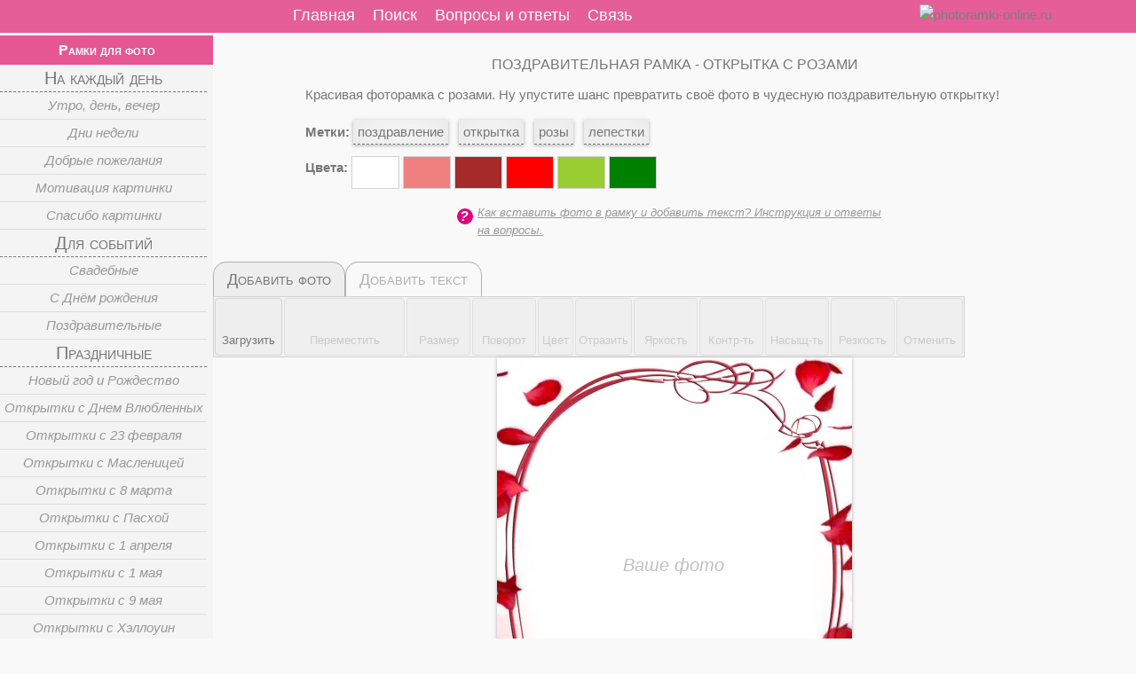

--- FILE ---
content_type: text/html; charset=utf-8
request_url: https://photoramki-online.ru/1034-pozdravitelnaya-ramka-otkrytka-s-rozami.html
body_size: 12877
content:
  <!DOCTYPE html>
<html  lang="ru-RU">
<head>
    <meta charset="utf-8">
    <meta name="viewport" content="width=device-width,initial-scale=1">
    <title>Поздравительная рамка - открытка с розами</title>
    <meta name="description" content="Красивая фоторамка с розами. Ну упустите шанс превратить своё фото в чудесную поздравительную открытку!">
    <meta name="keywords" content="фоторамки онлайн, вставить фото, добавить текст на изображениепоздравление, открытка, розы, лепестки"/>
    
    <meta name="google-site-verification" content="WsI3OEdyvA42ZBdM7m9X9AvUAIO9pj00Wr8wxfKG9PE" >
    <meta name="yandex-verification" content="9597d9a826469595">
    <meta name="application-name" content="photoramki-online">
    <meta name="msapplication-tooltip" content="Открыть photoramki-online">
    <meta name="msapplication-starturl" content="/">
    <meta name="msapplication-window" content="width=1024"/>
    
    
    
       <link rel="icon" type="image/png" href="/favicon-96x96.png" sizes="96x96" />
    <link rel="icon" type="image/svg+xml" href="/favicon.svg" />
    <link rel="shortcut icon" href="/favicon.ico" />
    <link rel="apple-touch-icon" sizes="180x180" href="/favicon/apple-touch-icon.png" />
    <meta name="apple-mobile-web-app-title" content="Рhotoramki-online" />
    <link rel="manifest" href="/favicon/site.webmanifest" /><style>html,body,div,span,h1,h2,h3,p,a,b,u,i,center,ul,li,form,label,table,tr,th,td,nav{ margin:0; padding:0; border:0; vertical-align:baseline}article,aside,details,figcaption,figure,footer,header,hgroup,menu,nav,section{ display:block}body{line-height:1}ol,ul{list-style:none}:root{ --primary-color:#e55693;--border-radius:12px}*,*::before,*::after{}*{font-size:15px;color:#777;font-family:Roboto,Tahoma,Verdana,sans-serif;line-height:1.6em} p,p strong,p a,p a:link{text-align:justify}p{margin:10px 0}a{outline:medium none}a,a strong{outline:none;text-decoration:none;font-weight:400}a:link{font-weight:400}a:visited{font-weight:400}a:hover{text-decoration:underline}h1{font-size:16px;font-weight:500;text-transform:uppercase;text-align:center}.TR{clear:both;display:block;height:0;overflow:hidden;width:100%}html,body{background-color:#f9f9f9;width:100%;height:100%} #wrapper{margin-right:auto;margin-left:auto;background-color:#f9f9f9;width:1280px;min-height:100%}#header{background-color:var(--primary-color);opacity:0.95;overflow:hidden;position:fixed;z-index:1000;height:37px;left:0;right:0}#logotext a{font-family:Comic Sans MS;font-size:18px;line-height:24px;color:#fff;text-shadow:0 -1px 0 #f6f8f3}#logotext a::before{ content:"♥"}#header_box{width:1120px;margin:0 auto;position:relative}#navbar,#nav_mini{width:100%;float:left}#nav_mini{display:none} #topMemuMini{position:absolute;width:100px;padding:3px 0;cursor:pointer;display:block;font-size:18px;color:#fff;font-weight:400;height:fit-content;line-height:32px} #topMemuMini:hover{font-weight:bold}.icon-bar{display:block;width:30px;margin:2px;border-radius:1px;border:2px double #fff;float:left} #logoMini{padding:5px;position:absolute;top:0;right:10px;z-index:1001} .mobBtn{width:30px;float:left;margin-right:10px;padding:2px}#menuTop{position:absolute;float:left;left:240px;user-select:none}#menuTop ul li{padding:0 10px;float:left}#current{font-weight:bold;padding:0;text-decoration:none}#menuTop ul li#current{text-decoration:underline}#menuTop ul li a,#current{font-size:18px;color:#fff;line-height:35px}#current,#menuTop ul li a:hover{font-weight:bold;padding:0;text-decoration:none}#middle{padding-top:40px;position:relative;width:100%}#container{float:left;overflow:hidden;width:100%}#content{padding:0 0 0 240px}#leftcolumn{float:left;z-index:22;width:240px;overflow-y:auto;position:relative;height:auto;margin-left:-100%} #prolog,#epilog,.ShotArticle{position:relative;margin:0 auto;clear:both;padding:10px 0} #prolog{width:80%;padding-top:20px}#epilog{width:90%}#epilog p{text-align:justify;margin:0}#footer{clear:both;background-color:#cdc9c9;width:100%;height:30px;margin-top:-30px;z-index:1;bottom:0;position:relative} #footer p{text-align:center;margin:0}#LiveInternet{display:none}#leftcolumn{background-color:rgb(244,244,244);user-select:none}#leftcolumn a{text-decoration:none;display:block}#leftMemu{cursor:pointer;display:block;overflow:auto}#leftMemu h2{background-color:var(--primary-color);height:33px;text-align:center}#leftMemu h2 a{font-variant:small-caps;font-size:16px;color:#fff;font-weight:600;line-height:33px}#leftcolumn .li-gr{margin-right:7px;border:0px solid #d2d2d2;border-left:none} #leftcolumn .li-gr a,#leftcolumn .li-off a{font-variant:small-caps} #leftcolumn .li-gr a{font-size:20px}#leftcolumn .li-sgr a{font-size:15px;font-variant:normal}#leftcolumn .li-off a{font-size:17px} #leftcolumn .li-sgr a{color:#999;font-style:italic}#leftcolumn .li-gr a:hover,#leftcolumn .li-sgr a:hover{background-color:#eee} #leftcolumn .li-sgr a:hover{color:#555} #leftMemu li .li-sgr:hover,#leftMemu .li-off:hover{background-color:#eee} #leftcolumn .li-sgr span:hover{color:#777}#leftcolumn ul.menu li a{line-height:30px;text-align:center}#leftcolumn .li-gr a{border-bottom:1px dashed #777} #leftcolumn .li-off,#leftcolumn .li-sgr a{border-bottom:1px solid #ddd}.insHelp{color:#999;margin:0px auto;width:500px;font-size:13px;padding:5px 20px;font-style:italic}.helpQ{width:18px ;line-height:18px} .insHelp a{color:#999;text-decoration:underline;font-size:13px}.helpQ{color:#fff;float:left;top:-3px;background-color:#e0037f;text-align:center;text-indent:-3px;font-weight:bold;font-size:16px;border-radius:50%;margin:5px} .helpQ::before{display:block;content:"?";transition:all 0.3s ease-out 0s} .labels a{background-color:white;margin-top:10px;border-bottom:1px dashed #777;padding:5px; line-height:2.7;box-shadow:0 1px 4px rgba(0,0,0,0.3),0 0 40px rgba(0,0,0,0.1) inset}.labels a:hover{text-decoration:none;color:#e0037f }#trimForm,#textForm{display:none}#eTools{margin:0 auto;position:relative;user-select:none}#eToolMenu{clear:both;background-color:#f2f2f2;position:relative;border:1px solid #d2d2d2}#ePhoto,#eText{position:relative;top:0;left:0;margin:0;padding:0}#ePhoto ul,#ePhoto li,#eText ul,#eText li{margin:1px;padding:3px}#ePhoto li,#eText li{list-style:none;display:inline;float:left}#eText{display:none}.eToolTb{text-align:center;font-variant:small-caps;float:left;display:block;font-size:18px;padding:5px 15px;color:#b0b0b0;border:1px solid #b0b0b0;border-bottom:none;border-top-left-radius:15px;border-top-right-radius:15px}.eToolTb:hover{color:#777}.eToolTbA{background-color:#eee;color:#777;cursor:default}.eToolBtn{margin:0px;border:1px solid #d2d2d2;border-radius:4px;text-align:center;float:left;background-color:#eee;height:57px;line-height:1em}.eToolText{font-size:13px;clear:both}#curIm,#selectFontFm,#selectFontSize{padding:6px 0}.button3{cursor:pointer;font-size:21px;line-height:20px;height:30px;width:30px;display:inline-block}.button3:hover{background-color:#d0d0d0}.button3:active{background-color:#c0c0c0}.noActive,.noActive div{opacity:0.55;pointer-events:none}.eButton{background-image:url("images/button_edit8.png");height:30px;width:30px;border-radius:7px;padding:1px;display:inline-block} #eLeft{background-position:0 0}#eRight{background-position:-30px 0}#eTop{background-position:-60px 0}#eBot{background-position:-90px 0}#eSmall{background-position:-120px 0}#eBig{background-position:-150px 0}#eRotatL{background-position:-180px 0}#eRotatR{background-position:-210px 0}#eGray{background-position:-238px 0}#eScaleG{background-position:-270px 0}#eBrighL{background-position:-120px 0}#eBrighR{background-position:-150px 0}#eContrL{background-position:-120px 0}#eContrR{background-position:-150px 0}#eSaturL{background-position:-120px 0}#eSaturR{background-position:-150px 0}#eSharpL{background-position:-120px 0}#eSharpR{background-position:-150px 0}#eUndo{background-position:-390px 0}#eLoad{background-position:-330px 0}#eRotat{background-position:-630px 0}#brighBtn,#contrBtn,#saturBtn,#sharpBtn,#bgrOpacBtn{position:relative}#brigh,#contr,#satur,#sharp,#bgrOpac,#bgrBlur{font-size:12px;display:none}.leter{position:absolute;color:#c0c0c0;font-size:20px;font-style:italic}.leter:hover{color:#990000}.photoIn{position:absolute}.butColor{box-shadow:none;display:inline-block;width:52px;height:35px;margin:2px 0;border:1px solid #d2d2d2}.butColor:hover{box-shadow:0 0 3px #a3a3a3}.labels .aColor{padding:0px;box-shadow:none}#phLoadForm{display:none}#popupCut{width:640px}#closeCut{width:85px}#getCartBlok{width:533px;margin:0 auto;display:none}.panelRigth .button{width:121px;margin:5px auto} .form .panelLeft{width:380px} .form .panelRigth{width:120px} #getCartLoader,#fade,.popupbox{display:none}#PhotoFrame{overflow:hidden;margin:0 auto;position:relative;z-index:20; background:#fff none repeat scroll 0 0;box-shadow:0 1px 4px rgba(0,0,0,0.3)}#Frame,#FrameImg{width:100%;height:100%}#FrameImg{object-fit:cover}#Frame{position:absolute;top:0;z-index:21;pointer-events:none}#moveRes{width:40px;height:20px;top:20px;left:20px;position:absolute;z-index:22;cursor:move;outline:2px dashed rgba(222,60,80,.9);display:none}.dn{display:none}#movend{display:none;z-index:21}#bgrOpacBtn,#bgrBlurBtn{width:70px}#helpSite{width:600px;margin:0 auto;text-align:center;font-style:italic;padding:10px 0;font-size: 18px; color: #86828d;font-variant: small-caps;}.um-btn{background-image:url('../images/UMIcon.png');width:32px;height:32px;margin-right:10px;background-size:contain;background-repeat:no-repeat;background-position:center}
.icon-button{ display:inline-flex; align-items:center; justify-content:center; text-decoration:none; height:30px; padding:20px 7px; margin:12px auto; border-radius:24px; font-family:Arial,sans-serif; font-size:16px; transition:all 0.3s;border:none; cursor:pointer; border:1px solid #8b3ffd; box-sizing:border-box; animation: pulse 4s ease-in-out infinite;}.icon-button span{color:#6e2dc4}a:hover .icon-button{text-decoration:none}﻿#eTools{display:table} #eToolMenu{display:table} @media screen and (max-width:1279px)and (min-width:1024px){#wrapper,#header_box{width:1000px}#content{padding:0} #logo,#leftcolumn{display:none}#nav_mini{display:block}#menuTop{left:0;top:40px;border-top:1px solid #fff}#leftcolumn{left:-300px;position:fixed;height:90%;margin-left:0;top:75px;box-shadow:0 0 10px rgba(0,0,0,0.5)}}@media screen and (max-width:1023px)and (min-width:768px){#logo,#leftcolumn{display:none}#wrapper,#header_box{width:744px}#content{padding:0} #nav_mini{display:block}#menuTop{left:0;top:40px;border-top:1px solid #fff}#leftcolumn{left:-300px;position:fixed;height:90%;margin-left:0;top:75px;box-shadow:0 0 10px rgba(0,0,0,0.5)}} @media screen and (max-width:767px)and (min-width:640px){#logo,#leftcolumn{display:none}#wrapper,#header_box,#nav_menu{width:614px}#content{padding:0} #nav_mini{display:block}#menuTop{left:0;top:40px;border-top:1px solid #fff}#leftcolumn{left:-300px;position:fixed;height:90%;margin-left:0;top:75px;box-shadow:0 0 10px rgba(0,0,0,0.5)}#bgrBlur{top:47px}}@media screen and (max-width:639px) {#logo,#leftcolumn{display:none}#wrapper,#header_box{width:336px}#content{padding:0} p{margin:0}#nav_mini{display:block}#menuTop{left:0;top:40px;border-top:1px solid #fff}#leftcolumn{left:-300px;position:fixed;height:90%;margin-left:0;top:110px;box-shadow:0 0 10px rgba(0,0,0,0.5)} .labels a{padding:2px}.insHelp{width:300px}.adsTop{display:none} #popupCut{width:330px} #cutMiniature{width:150px} .eButton{margin:2px}#curIm{height:36px}#bgrOpacBtn,#bgrBlurBtn{width:78px}#getCartBlok,#helpSite{width:300px}.panelRigth .button{width:60px;margin-top:30px}#getCartSForm,#getCartBForm{padding:0}.form p,#helpSite{font-size:13px}.form .panelLeft{width:200px}.form .panelRigth{width:68px}#bgrBlur{top:113px}}
@keyframes pulse{0% {transform: scale(1);opacity: 1;-webkit-box-shadow: 0 0 rgba(139,63,253,.5);-moz-box-shadow: 0 0 rgba(139,63,253,.5);box-shadow: 0 0 rgba(139,63,253,.5); }  50% {transform: scale(1.05);  opacity: 0.8; }100% { transform: scale(1);opacity: 1;-webkit-box-shadow: 0 0 0 20px rgba(139,63,253,.0);-moz-box-shadow: 0 0 0 20px rgba(139,63,253,.0);box-shadow: 0 0 0 20px rgba(139,63,253,.0);}  
       
        
        
        
		
		
   
   
        
       
   
    
        
        	
		
		
    </style><script data-ad-client="ca-pub-7901103485314127" async src="https://pagead2.googlesyndication.com/pagead/js/adsbygoogle.js"></script><!-- Google tag (gtag.js) --><script async src="https://www.googletagmanager.com/gtag/js?id=G-0J6EZBS7JD"></script><script>  window.dataLayer = window.dataLayer || [];  function gtag(){dataLayer.push(arguments);}  gtag('js', new Date()); gtag('config', 'G-0J6EZBS7JD');</script><meta name="yandex-verification" content="9597d9a826469595"><script src="https://sdk.adlook.tech/inventory/core.js" async type="text/javascript"></script><script>
(function UTCoreInitialization() {
  if (window.UTInventoryCore) {
    new window.UTInventoryCore({type: "sticky",host: 2652,content: false,width: 400,height: 225,playMode: "autoplay",align: "right",verticalAlign: "bottom",openTo: "open-creativeView",infinity: true,interfaceType: 0,withoutIframe: true,infinityTimer: 1,mobile: {align: "center",verticalAlign: "bottom",},});
    return;
  }
  setTimeout(UTCoreInitialization, 100);
})();
</script></head>
 	<body>
     <header id="header"><nav id="header_box"><div id="nav_mini"><div id="topMemuMini"><div class="mobBtn"><span class="icon-bar"></span><span class="icon-bar"></span><span class="icon-bar"></span></div>Меню</div></div><div id="navbar"><nav id="menuTop" >
	<ul><li><a id=pathMain href="https://photoramki-online.ru/">Главная</a></li><li><a href="https://photoramki-online.ru/poisk.html">Поиск</a></li><li><a href="https://photoramki-online.ru/voprosy.html">Вопросы и ответы</a></li><li><a href="https://photoramki-online.ru/contact.html">Связь</a></li></ul>
		 </nav><!--id="pillmenu"--></div><div id="logoMini"><a href="https://photoramki-online.ru/"><picture><source type="image/webp" srcset="https://photoramki-online.ru/images/logo-mini1.webp"><source type="image/png" srcset="https://photoramki-online.ru/images/logo-mini1.png"><img src="https://photoramki-online.ru/images/logo-mini1.png" alt="photoramki-online.ru" width="190" height="22"></picture></a></div></nav></header><div id="wrapper"><div id="middle"><div id="container"><div id="content"><div id="prolog"><header><h1>Поздравительная рамка - открытка с розами</h1></header><p>Красивая фоторамка с розами. Ну упустите шанс превратить своё фото в чудесную поздравительную открытку!</p><p class="labels"><b>Метки:</b> <a href="https://photoramki-online.ru/poisk.html?t=поздравление" target="_blank">поздравление</a>&nbsp &nbsp<a href="https://photoramki-online.ru/poisk.html?t=открытка" target="_blank">открытка</a>&nbsp &nbsp<a href="https://photoramki-online.ru/poisk.html?t=розы" target="_blank">розы</a>&nbsp &nbsp<a href="https://photoramki-online.ru/poisk.html?t=лепестки" target="_blank">лепестки</a>&nbsp &nbsp<br><b>Цвета:</b> <a href="https://photoramki-online.ru/poisk.html?c=белый"  class="aColor" target="_blank"><span class="butColor" style="background-color:#FFFFFF;"  title="белый">&nbsp; </span></a> <a href="https://photoramki-online.ru/poisk.html?c=розовый"  class="aColor" target="_blank"><span class="butColor" style="background-color:#F08080;"  title="розовый">&nbsp; </span></a> <a href="https://photoramki-online.ru/poisk.html?c=бордовый"  class="aColor" target="_blank"><span class="butColor" style="background-color:#A52A2A;"  title="бордовый">&nbsp; </span></a> <a href="https://photoramki-online.ru/poisk.html?c=красный"  class="aColor" target="_blank"><span class="butColor" style="background-color:#FF0000;"  title="красный">&nbsp; </span></a> <a href="https://photoramki-online.ru/poisk.html?c=желто зеленый"  class="aColor" target="_blank"><span class="butColor" style="background-color:#9ACD32;"  title="желто зеленый">&nbsp; </span></a> <a href="https://photoramki-online.ru/poisk.html?c=зеленый"  class="aColor" target="_blank"><span class="butColor" style="background-color:#008000;"  title="зеленый">&nbsp; </span></a> </p><div class="insHelp"><div class="helpQ"></div><a target="_blank" href="https://photoramki-online.ru/voprosy.html">Как вставить фото в рамку и добавить текст? Инструкция и ответы на вопросы.</a></div></div><!-- #prolog --><div class="ShotArticle" ><div id="adlk-embed"></div><div class="TR">&nbsp;</div> <form id="phLoadForm" enctype="multipart/form-data"  method="post"><input type="file" name="image" id="path"></form><form id="trimForm" name="trimForm" method="post">
             <input name="cutL0" value="0" id="cutL0">
			 <input name="cutT0" value="7" id="cutT0">
			 <input name="cutW0" value="1181" id="cutW0">
			 <input name="cutH0" value="1372" id="cutH0">
 			<input name="idFrame" value="1034" id="idFrame">  <input name="frW" value="1181" id="frW"><input name="frH" value="1772" id="frH"><input name="countCut" value="1" id="countCut"> <input name="scale" value="0.33860045146727" id="scale"><input name="maxSize" value="600" id="maxSize"><input name="ratioS" value="1" id="ratioS" /></form><div class="TR">&nbsp;</div> <div id="eTools" ><div id="ePhotoTb" class="eToolTb eToolTbA">Добавить фото</div><div id="eTextTb" class="eToolTb">Добавить текст</div><div  id="eToolMenu"><ul  id="ePhoto"><li class="eToolBtn">
<div id="eLoad" class="eButton button3" title="Загрузить своё фото в рамку"></div>
<div class="eToolText">&nbspЗагрузить&nbsp</div>
</li><li class="eToolBtn noActive">
<div id="eLeft" class="eButton button3" title="Влево"></div><div id="eRight" class="eButton button3" title="Вправо"></div><div id="eTop" class="eButton button3" title="Вверх"></div><div id="eBot" class="eButton button3" title="Вниз"></div>
<div class="eToolText">Переместить</div>
</li><li class="eToolBtn noActive">
<div id="eSmall" class="eButton button3" title="Уменьшить размер"> </div><div id="eBig" class="eButton button3" title="Увеличить размер"></div>
<div class="eToolText">Размер</div> 
</li>


<li class="eToolBtn noActive">
<div id="eRotatL" class="eButton button3" title="Поворот против часовой"></div><div id="eRotatR" class="eButton button3" title="Поворот по часовой"></div>
<div class="eToolText">Поворот</div> 
</li>  
                            
<li class="eToolBtn noActive">
<div id="eGray" class="eButton button3" title="Обесцветить"></div> 
<div class="eToolText">Цвет</div>
</li>
                          
<li class="eToolBtn noActive">
<div id="eScaleG" class="eButton button3" title="Отразить по горнизонтали" ></div> 
<div class="eToolText">Отразить</div>
</li>

                             
<li class="eToolBtn noActive" id="brighBtn">
<div id="eBrighL" class="eButton button3" title="Уменьшить яркость"></div><div id="eBrighR" class="eButton button3" title="Увеличить яркость"></div>
<div class="eToolText">Яркость</div>
<div class="eInfo" id="brigh">0</div>
</li>

                            
<li class="eToolBtn noActive" id="contrBtn">
<div id="eContrL" class="eButton button3" title="Уменьшить контрастность"></div><div id="eContrR" class="eButton button3" title="Увеличить контрастность"></div>
<div class="eToolText">Контр-ть</div>
<div class="eInfo" id="contr">0</div>
</li>
 
                            
<li class="eToolBtn noActive" id="saturBtn">
<div id="eSaturL" class="eButton button3" title="Уменьшить насыщенность"></div><div id="eSaturR" class="eButton button3" title="Увеличить насыщенность"></div>
<div class="eToolText">Насыщ-ть</div>
<div class="eInfo" id="satur">0</div>
</li>


<li class="eToolBtn noActive" id="sharpBtn">
<div id="eSharpL" class="eButton button3" title="Уменьшить резкость"></div><div id="eSharpR" class="eButton button3" title="Увеличить резкость"></div>
<div class="eToolText">Резкость</div>
<div class="eInfo" id="sharp">0</div>
</li>
                            
<li class="eToolBtn noActive">
<div id="eUndo" class="eButton button3" title="Отменить все преобразования"></div>
<div class="eToolText">&nbspОтменить&nbsp</div>
</li>

</ul><ul  id="eText" > 
                     <li class="eToolBtn">
								<div id="eAddText" class="eButton button2" title="Добавить текст"></div> 
                                <div class="eToolText">Добавить</div>
						  	</li>
 <li class="eToolBtn noActive">
<div id="eLeftT" class="eButton button2" title="Влево"></div><div id="eRightT" class="eButton button2" title="Вправо"></div><div id="eTopT" class="eButton button2" title="Вверх"></div><div id="eBotT" class="eButton button2" title="Вниз"></div>
<div class="eToolText">Переместить</div>
</li>
                            
                     <li class="eToolBtn noActive"> 
                         <select id="selectFontFm"> 
                        <option value="Arial" style="font-family: Arial;">Arial</option>
                        <option value="Verdana" style="font-family: Verdana;">Verdana </option>
                        <option value="Impact" style="font-family: Impact;">Impact </option>
                        <option value="Comic Sans MS" style="font-family: Comic Sans MS;">Comic</option>
                        <option value="times new roman" style="font-family: times new roman;">Times</option> 
                        <option value="Alumni" style="font-family: Alumni;">Alumni</option>
                        <option value="BadScript" style="font-family: BadScript;">BadScript</option>
                         <option value="Lobster" style="font-family: Lobster;">Lobster</option>
                        <option value="Neucha" style="font-family: Neucha;">Neucha</option>
                        <option value="OrelegaOne" style="font-family: OrelegaOne;">OrelegaOne</option>  
                        <option value="Pacifico" style="font-family: Pacifico;">Pacifico</option>
                        <option value="Pangolin" style="font-family: Pangolin;">Pangolin</option>
                        <option value="Pattaya" style="font-family: Pattaya;">Pattaya</option>
                        <option value="Philosopher" style="font-family: Philosopher;">Philosopher</option>
                        <option value="PoiretOne" style="font-family: PoiretOne;">PoiretOne</option>
                        <option value="RubikMarkerHatch" style="font-family: RubikMarkerHatch;">RubikMarker</option>
                        <option value="RubikMonoOne" style="font-family: RubikMonoOne;">RubikMono</option>
                        <option value="SofiaSans" style="font-family: SofiaSans;">SofiaSans</option>
                         <option value="Ubuntu" style="font-family: Ubuntu;">Ubuntu</option>  
                         <option value="YesevaOne" style="font-family: YesevaOne;">YesevaOne</option>  
                        <option value="Caveat" style="font-family: Caveat,cursive;">Caveat</option>  

                        
                        </select>
                         <div class="eToolText">&nbspШрифт&nbsp</div>
            		</li>
                    
                    <li class="eToolBtn noActive"> 
                          <select id="selectFontSize"><option value="10">10</option><option value="11">11</option><option value="12">12</option><option value="13">13</option><option value="14">14</option><option value="15">15</option><option value="16">16</option><option value="17">17</option><option value="18">18</option><option value="19">19</option><option value="20">20</option><option value="21">21</option><option value="22">22</option><option value="23">23</option><option value="24">24</option><option value="25">25</option><option value="26">26</option><option value="27">27</option><option value="28">28</option><option value="29">29</option><option value="30">30</option><option value="31">31</option><option value="32">32</option><option value="33">33</option><option value="34">34</option><option value="35">35</option><option value="36">36</option><option value="37">37</option><option value="38">38</option><option value="39">39</option><option value="40">40</option><option value="41">41</option><option value="42">42</option><option value="43">43</option><option value="44">44</option><option value="45">45</option><option value="46">46</option><option value="47">47</option><option value="48">48</option><option value="49">49</option><option value="50">50</option><option value="51">51</option><option value="52">52</option><option value="53">53</option><option value="54">54</option><option value="55">55</option><option value="56">56</option><option value="57">57</option><option value="58">58</option><option value="59">59</option><option value="60">60</option><option value="61">61</option><option value="62">62</option><option value="63">63</option><option value="64">64</option><option value="65">65</option><option value="66">66</option><option value="67">67</option><option value="68">68</option><option value="69">69</option><option value="70">70</option><option value="71">71</option><option value="72">72</option><option value="73">73</option><option value="74">74</option><option value="75">75</option><option value="76">76</option><option value="77">77</option><option value="78">78</option><option value="79">79</option><option value="80">80</option><option value="81">81</option><option value="82">82</option><option value="83">83</option><option value="84">84</option><option value="85">85</option><option value="86">86</option><option value="87">87</option><option value="88">88</option><option value="89">89</option><option value="90">90</option><option value="91">91</option><option value="92">92</option><option value="93">93</option><option value="94">94</option><option value="95">95</option><option value="96">96</option><option value="97">97</option><option value="98">98</option><option value="99">99</option><option value="100">100</option></select><div class="eToolText">&nbspРазмер&nbsp</div></li><li class="eToolBtn noActive"> 
                     <input id="fontCol" class="toolbar-color"  type="color" value="#000000">
              <div id="eFontCol" class="eButton button2 pasFontCol" title="Выбрать цвет шрифта"></div>                  
                        <div class="eToolText">&nbspЦвет шрифта&nbsp</div>
            		</li> 
                    
                    <li class="eToolBtn noActive"> 
                    <input id="bgrCol" class="toolbar-color"  type="color" value="#000000">
                    <div id="eBgrCol" class="eButton button2" title="Выбрать цвет фона"></div>  
                        <div class="eToolText">&nbspЦвет фона&nbsp</div>
            		</li><li class="eToolBtn noActive" id="bgrOpacBtn" > 
                    <div id="eBgrOpacL" class="eButton button2" title="Уменьшить прозрачность цвета фона"></div> 
                    <div id="eBgrOpacR" class="eButton button2" title="Увеличить прозрачность цвета фона"></div> 
                    <div class="eToolText1">Прозрачность цвета фона</div>
                     <div class="eInfo" id="bgrOpac">0</div>   
            		 </li> 
                    
       <li class="eToolBtn noActive" id="bgrBlurBtn"> 
                   <div id="eBgrBlurL" class="eButton button2" title="Уменьшить размытие краев фона"></div> 
                    <div id="eBgrBlurR" class="eButton button2" title="Увеличить размытие краев фона"></div> 
                    <div class="eToolText1">Размытие краев</div>
                     <div class="eInfo" id="bgrBlur">0</div>   
            		</li> 
                                 
       <li class="eToolBtn noActive" id="bgrBlr" > 
                    <div id="eBgrBlur" class="eButton button2 noBlur" title="Размытие фона"></div> 
                     <div class="eToolText1">Размыть фон</div>   
            		</li>                     
                    
                    <li class="eToolBtn noActive"> 
                     <div id="eBgrRec" class="eButton button2 noBgrRec" title="Прямоугольная"></div>&nbsp&nbsp 
                     <div id="eBgrRou" class="eButton button2 noBgrRou" title="Закругленные углы"></div> 
                        <div class="eToolText">Форма</div>
            		</li> 
                    
<li class="eToolBtn noActive">
<div id="eRotatTL" class="eButton button2" title="Поворот против часовой"></div><div id="eRotatTR" class="eButton button2" title="Поворот по часовой"></div>
<div class="eToolText">Поворот</div> 
</li><li class="eToolBtn noActive"><div id="eTextDel" class="eButton button2" title="Удалить текст"></div>&nbsp&nbsp  
<div class="eToolText">Удалить</div>                     
</li> </ul></div></div><div class="TR">&nbsp;</div> <div id="PhotoFrame"  style="width:400px; height:600px;" >  <div class="leter" style="top:219px; left:149px" title="Кликните и загрузите свое фото">Ваше фото</div><div class="photoIn dn"  id="Photo0"><canvas id="canva0" ></canvas></div> <div id="Frame"><picture><source type="image/webp" srcset="https://photoramki-online.ru/data/photoramki/midle/1034-ramka-pozdravitelnaya-otkrytka-s-rozami.webp"><source type="image/webp" srcset="https://photoramki-online.ru/data/photoramki/midle/1034-ramka-pozdravitelnaya-otkrytka-s-rozami.png"><img id="FrameImg" src="https://photoramki-online.ru/data/photoramki/midle/1034-ramka-pozdravitelnaya-otkrytka-s-rozami.png" alt="рамка поздравительная открытка с розами"></picture></div><div id="movend" style="width:400px; height:600px;" ></div>
    <div id="moveRes"><span class="resHan rIm-nw"></span><span class="resHan rIm-ne"></span>
    <span class="resHan rIm-se"></span><span class="resHan rIm-sw"></span>
    </div> </div><div id="getCartLoader"></div><div id="getCartMessage"></div><div id="helpSite">Спасибо, что пользуетесь нашим сайтом! Если есть возможность — поддержите развитие. Мы честно стараемся делать его лучше.<br> <a class="icon-button" style="text-decoration: none;" href="https://yoomoney.ru/to/410012409208175" target="_blank"><div class="um-btn"></div><span>Помочь сайту</span></a></div> <div id="getCartBlok" ><p class="tac tb">Тип загрузки:</p><div id="getCartSForm" class="form"><div class="panelLeft"><p>Скачать изображение для просмотра на экране монитора,<br>с разрешением 400&nbsp;x&nbsp;600&nbsp;пикселей, 72 dpi</p></div>
<div class="panelRigth"><div id="getCartS" class="button" >Скачать</div> </div></div><div id= "getCartBForm" class="form"><div class="panelLeft"><p>Скачать  изображение для печати (размер 10&nbsp;x&nbsp;15&nbsp;см),<br>с разрешением 1181&nbsp;x&nbsp;1772&nbsp;пикселей, 300 dpi</p></div>
<div class="panelRigth"><div id="getCartB" class="button" >Скачать</div></div></div><p class="tac"><strong>Оформите интересно свои любимые фотографии!</strong></p> </div><p class="hh2">Похожие фоторамки</p><div id="NewFrames" ><div class="row_preview opat0"><div itemscope="" itemtype="http://schema.org/Article" class="effect_preview" ><a href="https://photoramki-online.ru/1142-nezhnaya-ramka-s-rozami-vstavit-foto-onlayn.html" itemprop="url"><div class="im_preview"><picture><source type="image/webp" srcset="https://photoramki-online.ru/data/photoramki/preview/1142-ramka-nezhnaya-s-rozami-i-zolotym-obramleniem.webp"><source type="image/jpeg" srcset="https://photoramki-online.ru/data/photoramki/preview/1142-ramka-nezhnaya-s-rozami-i-zolotym-obramleniemjpg"><img loading="lazy" itemprop="image" src="https://photoramki-online.ru/data/photoramki/preview/1142-ramka-nezhnaya-s-rozami-i-zolotym-obramleniem.jpg" width="251" height="330" alt="рамка нежная с розами и золотым обрамлением"></picture></div><div class="inscription"><span itemprop="name">Нежная рамка с розами, вставить фото онлайн</span></div></a></div></div><div class="row_preview opat0"><div itemscope="" itemtype="http://schema.org/Article" class="effect_preview" ><a href="https://photoramki-online.ru/878-vstavit-foto-v-kartinku-s-nezhnymi-rozami.html" itemprop="url"><div class="im_preview"><picture><source type="image/webp" srcset="https://photoramki-online.ru/data/photoramki/preview/878-ramka-rozy.webp"><source type="image/jpeg" srcset="https://photoramki-online.ru/data/photoramki/preview/878-ramka-rozyjpg"><img loading="lazy" itemprop="image" src="https://photoramki-online.ru/data/photoramki/preview/878-ramka-rozy.jpg" width="221" height="330" alt="рамка розы"></picture></div><div class="inscription"><span itemprop="name">Вставить фото в картинку с нежными розами</span></div></a></div></div><div class="row_preview opat0"><div itemscope="" itemtype="http://schema.org/Article" class="effect_preview" ><a href="https://photoramki-online.ru/89-interesnaya-pozdravitelnaya-ramka-otkrytka-s-tyulpanami.html" itemprop="url"><div class="im_preview"><picture><source type="image/webp" srcset="https://photoramki-online.ru/data/photoramki/preview/89-ramka-tyulpany-pozdravlyayu.webp"><source type="image/jpeg" srcset="https://photoramki-online.ru/data/photoramki/preview/89-ramka-tyulpany-pozdravlyayujpg"><img loading="lazy" itemprop="image" src="https://photoramki-online.ru/data/photoramki/preview/89-ramka-tyulpany-pozdravlyayu.jpg" width="290" height="194" alt="рамка тюльпаны поздравляю"></picture></div><div class="inscription"><span itemprop="name">Интересная поздравительная рамка-открытка с тюльпанами</span></div></a></div></div><div class="row_preview opat0"><div itemscope="" itemtype="http://schema.org/Article" class="effect_preview" ><a href="https://photoramki-online.ru/2022-fotoramka-prostaya-s-nezhnymi-rozami.html" itemprop="url"><div class="im_preview"><picture><source type="image/webp" srcset="https://photoramki-online.ru/data/photoramki/preview/2022-ramka-rozovaya-nezhnaya-prostaya.webp"><source type="image/jpeg" srcset="https://photoramki-online.ru/data/photoramki/preview/2022-ramka-rozovaya-nezhnaya-prostayajpg"><img loading="lazy" itemprop="image" src="https://photoramki-online.ru/data/photoramki/preview/2022-ramka-rozovaya-nezhnaya-prostaya.jpg" width="290" height="194" alt="Вставить фото в красивую рамку с нежными цветами в высоком качестве"></picture></div><div class="inscription"><span itemprop="name">Вставить фото бесплатно в красивую рамку с нежными цветами</span></div></a></div></div><div class="row_preview opat0"><div itemscope="" itemtype="http://schema.org/Article" class="effect_preview" ><a href="https://photoramki-online.ru/1047-otkrytka-s-foto-lyubimoy-babushke.html" itemprop="url"><div class="im_preview"><picture><source type="image/webp" srcset="https://photoramki-online.ru/data/photoramki/preview/1047-ramka-otkrytka-s-foto-lyubimoy-babushke.webp"><source type="image/jpeg" srcset="https://photoramki-online.ru/data/photoramki/preview/1047-ramka-otkrytka-s-foto-lyubimoy-babushkejpg"><img loading="lazy" itemprop="image" src="https://photoramki-online.ru/data/photoramki/preview/1047-ramka-otkrytka-s-foto-lyubimoy-babushke.jpg" width="290" height="194" alt="рамка Открытка с фото любимой бабушке"></picture></div><div class="inscription"><span itemprop="name">Открытка с фото - любимой бабушке</span></div></a></div></div><div class="row_preview opat0"><div itemscope="" itemtype="http://schema.org/Article" class="effect_preview" ><a href="https://photoramki-online.ru/1249-tak-vyglyadit-samaya-luchshaya-v-mire-babushka-otkrytka-s-foto.html" itemprop="url"><div class="im_preview"><picture><source type="image/webp" srcset="https://photoramki-online.ru/data/photoramki/preview/1249-ramka-s-mishkoy-teddi-nadpisyu-o-babushke.webp"><source type="image/jpeg" srcset="https://photoramki-online.ru/data/photoramki/preview/1249-ramka-s-mishkoy-teddi-nadpisyu-o-babushkejpg"><img loading="lazy" itemprop="image" src="https://photoramki-online.ru/data/photoramki/preview/1249-ramka-s-mishkoy-teddi-nadpisyu-o-babushke.jpg" width="290" height="194" alt="рамка с мишкой Тедди надписью о бабушке"></picture></div><div class="inscription"><span itemprop="name">Так выглядит самая лучшая в мире бабушка! Открытка с фото</span></div></a></div></div><div class="row_preview opat0"><div itemscope="" itemtype="http://schema.org/Article" class="effect_preview" ><a href="https://photoramki-online.ru/1152-krasivaya-ramochka-s-rozovymi-rozami-vstavit-foto-onlayn.html" itemprop="url"><div class="im_preview"><picture><source type="image/webp" srcset="https://photoramki-online.ru/data/photoramki/preview/1152-ramka-s-rozovymi-rozami-i-zavitushkami.webp"><source type="image/jpeg" srcset="https://photoramki-online.ru/data/photoramki/preview/1152-ramka-s-rozovymi-rozami-i-zavitushkamijpg"><img loading="lazy" itemprop="image" src="https://photoramki-online.ru/data/photoramki/preview/1152-ramka-s-rozovymi-rozami-i-zavitushkami.jpg" width="239" height="330" alt="рамка с розовыми розами и завитушками"></picture></div><div class="inscription"><span itemprop="name">Красивая рамочка с розовыми розами, вставить фото онлайн</span></div></a></div></div><div class="row_preview opat0"><div itemscope="" itemtype="http://schema.org/Article" class="effect_preview" ><a href="https://photoramki-online.ru/498-pozdravitelnaya-ramka-otkrytka-dlya-foto.html" itemprop="url"><div class="im_preview"><picture><source type="image/webp" srcset="https://photoramki-online.ru/data/photoramki/preview/498-ramka-otkrytka-pozdravitelnaya.webp"><source type="image/jpeg" srcset="https://photoramki-online.ru/data/photoramki/preview/498-ramka-otkrytka-pozdravitelnayajpg"><img loading="lazy" itemprop="image" src="https://photoramki-online.ru/data/photoramki/preview/498-ramka-otkrytka-pozdravitelnaya.jpg" width="290" height="208" alt="рамка открытка поздравительная"></picture></div><div class="inscription"><span itemprop="name">Поздравительная рамка-открытка для фото</span></div></a></div></div><div class="row_preview opat0"><div itemscope="" itemtype="http://schema.org/Article" class="effect_preview" ><a href="https://photoramki-online.ru/1154-vstavit-foto-v-ramku-s-belymi-rozami.html" itemprop="url"><div class="im_preview"><picture><source type="image/webp" srcset="https://photoramki-online.ru/data/photoramki/preview/1154-ramka-s-belymi-rozami.webp"><source type="image/jpeg" srcset="https://photoramki-online.ru/data/photoramki/preview/1154-ramka-s-belymi-rozamijpg"><img loading="lazy" itemprop="image" src="https://photoramki-online.ru/data/photoramki/preview/1154-ramka-s-belymi-rozami.jpg" width="239" height="330" alt="рамка с белыми розами"></picture></div><div class="inscription"><span itemprop="name">Вставить фото в рамку с белыми розами</span></div></a></div></div><div id="imLoader"></div></div><div id="epilog" > <p>Любимое фото покажется еще более привлекательным, если поместить его в рамочку. 
			<a href="https://photoramki-online.ru/vstavit-foto-v-ramku.html">Рамки для фото</a>, 
			<a href="https://photoramki-online.ru/ramki-kazhdy-den.html">на каждый день</a>, 
			<a href="https://photoramki-online.ru/ramki-dlya-sobytiy.html">для событий</a>, 
			<a href="https://photoramki-online.ru/ramki-prazdnic.html">праздничные</a>, 
			<a href="https://photoramki-online.ru/ramki-vremena-goda.html">времена года</a>, 
			<a href="https://photoramki-online.ru/ramki-love.html">для влюбленных</a>, 
			<a href="https://photoramki-online.ru/ramki-rodnym-blizkim.html">для родных и близких</a>, 
			<a href="https://photoramki-online.ru/ramki-zhenskie.html">женские</a>, 
			<a href="https://photoramki-online.ru/ramki-muzhskie.html">мужские</a>, 
			<a href="https://photoramki-online.ru/ramki-detskie.html">детские</a>, 
			<a href="https://photoramki-online.ru/ramki-shkola.html">школьные</a>, 
			<a href="https://photoramki-online.ru/ramki-dlya-foto-prostie.html">простые</a>, 
			<a href="https://photoramki-online.ru/ramki-dlya-foto-raznye.html">разные рамочки</a>  легко преобразят любой фотоснимок всего за пару минут.  Порой достаточно <strong>вставить фото в рамку</strong> и у вас получится своя уникальная открытка. Такую оригинальную открытку можно подарить не только в честь праздника. Одна маленькая открытка подчас может заменить сотни слов. С помощью нее вы легко можете передать близким людям свои чувства или теплые пожелания. Вы можете сказать: "Спасибо", "Скучаю", " Я сожалею" не говоря ни слова. Вы просто можете выразить заботу, или поделиться с друзьями своим настроением…</p></div> </div></div></div><div id="leftcolumn"><nav id="leftMemu"><h2><a href="https://photoramki-online.ru/vstavit-foto-v-ramku.html">Рамки для фото</a></h2>
		 <ul class="menu">
		 <li class="li-gr"><a href="https://photoramki-online.ru/ramki-kazhdy-den.html">На каждый день</a><ul><li class="li-sgr"> <a href="https://photoramki-online.ru/ramki-utro-den-vecher.html">Утро, день, вечер</a></li><li class="li-sgr"> <a href="https://photoramki-online.ru/ramki-dni-nedeli.html">Дни недели</a></li><li class="li-sgr"> <a href="https://photoramki-online.ru/ramki-pozhelaniya.html">Добрые пожелания</a></li><li class="li-sgr"> <a href="https://photoramki-online.ru/ramki-motivaciya.html">Мотивация картинки</a></li><li class="li-sgr"> <a href="https://photoramki-online.ru/ramki-spasibo.html">Спасибо картинки</a></li>
				</ul>
				</li>
			   <li class="li-gr"><a href="https://photoramki-online.ru/ramki-dlya-sobytiy.html">Для событий</a><ul><li class="li-sgr"> <a href="https://photoramki-online.ru/ramki-svadba.html">Свадебные</a></li><li class="li-sgr"> <a href="https://photoramki-online.ru/ramki-den-rozhdeniya.html">С Днём рождения</a></li><li class="li-sgr"> <a href="https://photoramki-online.ru/ramki-pozdravitelnye.html">Поздравительные</a></li>
				</ul>
				</li>
			   <li class="li-gr"><a href="https://photoramki-online.ru/ramki-prazdnic.html">Праздничные</a><ul><li class="li-sgr"> <a href="https://photoramki-online.ru/ramki-novyjgod-rozhdestvo.html">Новый год  и Рождество</a></li><li class="li-sgr"> <a href="https://photoramki-online.ru/ramki-valentin.html">Открытки с Днем Влюбленных</a></li><li class="li-sgr"> <a href="https://photoramki-online.ru/ramki-23-fevralya.html">Открытки с 23 февраля</a></li><li class="li-sgr"> <a href="https://photoramki-online.ru/ramki-maslenica.html">Открытки с Масленицей</a></li><li class="li-sgr"> <a href="https://photoramki-online.ru/ramki-8-marta.html">Открытки с 8 марта</a></li><li class="li-sgr"> <a href="https://photoramki-online.ru/ramki-pasha.html">Открытки с Пасхой</a></li><li class="li-sgr"> <a href="https://photoramki-online.ru/ramki-1-aprelya.html">Открытки с 1 апреля</a></li><li class="li-sgr"> <a href="https://photoramki-online.ru/ramki-1-maya.html">Открытки с 1 мая</a></li><li class="li-sgr"> <a href="https://photoramki-online.ru/ramki-9-maya.html">Открытки с 9 мая</a></li><li class="li-sgr"> <a href="https://photoramki-online.ru/ramki-hellouin.html">Открытки с Хэллоуин</a></li><li class="li-sgr"> <a href="https://photoramki-online.ru/ramki-raznye-prazdniki.html">Открытки к разным праздники</a></li>
				</ul>
				</li>
			   <li class="li-gr"><a href="https://photoramki-online.ru/ramki-vremena-goda.html">Времена года</a><ul><li class="li-sgr"> <a href="https://photoramki-online.ru/ramki-zima.html">Зимние</a></li><li class="li-sgr"> <a href="https://photoramki-online.ru/ramki-vesna.html">Весенние</a></li><li class="li-sgr"> <a href="https://photoramki-online.ru/ramki-leto.html">Летние</a></li><li class="li-sgr"> <a href="https://photoramki-online.ru/ramki-osen.html">Осенние</a></li>
				</ul>
				</li>
			   <li  class="li-off"><a href="https://photoramki-online.ru/ramki-love.html">Для влюбленных</a></li><li  class="li-off"><a href="https://photoramki-online.ru/ramki-rodnym-blizkim.html">Для родных и близких</a></li><li  class="li-off"><a href="https://photoramki-online.ru/ramki-zhenskie.html">Женские</a></li><li  class="li-off"><a href="https://photoramki-online.ru/ramki-muzhskie.html">Мужские</a></li><li  class="li-off"><a href="https://photoramki-online.ru/ramki-detskie.html">Детские</a></li><li  class="li-off"><a href="https://photoramki-online.ru/ramki-shkola.html">Школьные</a></li><li  class="li-off"><a href="https://photoramki-online.ru/ramki-dlya-foto-prostie.html">Простые</a></li><li class="li-gr"><a href="https://photoramki-online.ru/ramki-dlya-foto-raznye.html">Разные рамочки</a><ul><li class="li-sgr"> <a href="https://photoramki-online.ru/ramki-zodiak.html">Знаки зодиака</a></li><li class="li-sgr"> <a href="https://photoramki-online.ru/ramki-oblozhka-zhurnala.html">Обложки журналов</a></li><li class="li-sgr"> <a href="https://photoramki-online.ru/ramki-znamenitosti.html">Знаменитости</a></li><li class="li-sgr"> <a href="https://photoramki-online.ru/ramki-eda.html">Пожелания с едой</a></li><li class="li-sgr"> <a href="https://photoramki-online.ru/ramki-zhivotnye.html">Животные</a></li><li class="li-sgr"> <a href="https://photoramki-online.ru/ramki-dengi.html">Денежные</a></li><li class="li-sgr"> <a href="https://photoramki-online.ru/ramki-more.html">Морские</a></li><li class="li-sgr"> <a href="https://photoramki-online.ru/ramki-puteshestviya.html">Путешествия</a></li>
				</ul>
				</li>
			   </ul> <!--class="module_menu"--> <h2><a href="https://photoramki-online.ru/fotoeffekty-online.html">Фотоэффекты онлайн</a></h2>
		 <ul class="menu">
		 <li  class="li-off"><a href="https://photoramki-online.ru/fotoeffekty-s-prirodoy.html">С природой</a></li><li  class="li-off"><a href="https://photoramki-online.ru/fotoeffekty-s-cvetami.html">С цветами</a></li><li  class="li-off"><a href="https://photoramki-online.ru/fotoeffekty-s-vodoy.html">С водой</a></li><li  class="li-off"><a href="https://photoramki-online.ru/fotoeffekty-s-kinofilmami.html">Кинофильмы</a></li><li  class="li-off"><a href="https://photoramki-online.ru/fotoeffekty-v-gorode.html">В городе</a></li><li  class="li-off"><a href="https://photoramki-online.ru/fotoeffekty-raznye.html">Разные фотоколлажи</a></li></ul> <!--class="module_menu"--> <h2><a href="https://photoramki-online.ru/kalendari-s-foto-online.html">Календари 2026 с фото</a></h2>
		 <ul class="menu">
		 <li  class="li-off"><a href="https://photoramki-online.ru/kalendari-s-foto-detskie.html">Детские</a></li><li  class="li-off"><a href="https://photoramki-online.ru/kalendari-s-foto-prazdnichnye.html">Праздничные</a></li><li  class="li-off"><a href="https://photoramki-online.ru/kalendari-s-foto-raznye.html">Разные</a></li><li  class="li-off"><a href="https://photoramki-online.ru/kalendari-s-foto-po-mesyacam.html">По месяцам</a></li></ul> <!--class="module_menu"--> <h2><a href="https://photoramki-online.ru/etiketki-s-foto-na-shokolad.html">Этикетки с фото на шоколад</a></h2>
		 <ul class="menu">
		 <li  class="li-off"><a href="https://photoramki-online.ru/etiketki-na-shokolad-detskie.html">Детские</a></li><li  class="li-off"><a href="https://photoramki-online.ru/etiketki-na-shokolad-prazdnichnye.html">Праздничные</a></li><li  class="li-off"><a href="https://photoramki-online.ru/etiketki-na-shokolad-raznye.html">Разные</a></li></ul> <!--class="module_menu"--> <h2><a href="https://photoramki-online.ru/etiketki-s-foto-na-butylki.html">Этикетки с фото на бутылки</a></h2>
		 <ul class="menu">
		 <li  class="li-off"><a href="https://photoramki-online.ru/etiketki-na-butylki-ko-dnyu-rozhdeniya.html">Ко дню рождения</a></li><li  class="li-off"><a href="https://photoramki-online.ru/etiketki-na-butylki-svadebnye.html">Свадебные</a></li><li  class="li-off"><a href="https://photoramki-online.ru/etiketki-na-butylki-prazdnichnye.html">Праздничные</a></li><li  class="li-off"><a href="https://photoramki-online.ru/etiketki-na-butylki-raznye.html">Разные</a></li></ul> <!--class="module_menu"--> </nav><div>&nbsp;</div></div></div></div><footer id="footer" style="height:50px;"><p><a href="policies.html">Политика конфиденциальности</a> <br>Copyright ©2026</p></footer><script> function loadStyle(url){let link=document.createElement('link');link.href=url;link.rel='stylesheet';document.body.appendChild(link);}
        loadStyle('css/710_vstcanAs.css');</script> <script src="https://ajax.googleapis.com/ajax/libs/jquery/3.6.3/jquery.min.js"></script> <script src="js/71_vstavitcan.js"></script>
<div  id="LiveInternet"  > 
<!--LiveInternet counter--><a href="https://www.liveinternet.ru/click"
target="_blank"><img id="licntEC90" width="31" height="31" style="border:0" 
title="LiveInternet"
src="[data-uri]"
alt=""></a><script>(function(d,s){d.getElementById("licntEC90").src=
"https://counter.yadro.ru/hit?t38.6;r"+escape(d.referrer)+
((typeof(s)=="undefined")?"":";s"+s.width+"*"+s.height+"*"+
(s.colorDepth?s.colorDepth:s.pixelDepth))+";u"+escape(d.URL)+
";h"+escape(d.title.substring(0,150))+";"+Math.random()})
(document,screen)</script><!--/LiveInternet-->

</div>   


<!-- counter_Google.js -->
<script>
      var _gaq = _gaq || [];
      _gaq.push(['_setAccount', 'UA-29440689-1']);
      _gaq.push(['_trackPageview']);
    
      (function() {
        var ga = document.createElement('script'); ga.type = 'text/javascript'; ga.async = true;
        ga.src = ('https:' == document.location.protocol ? 'https://ssl' : 'http://www') + '.google-analytics.com/ga.js';
        var s = document.getElementsByTagName('script')[0]; s.parentNode.insertBefore(ga, s);
      })();
</script>
<!-- end of counter_Google.js -->

<!-- Yandex.Metrika counter -->
<script>
    (function (d, w, c) {
        (w[c] = w[c] || []).push(function() {
            try {
                w.yaCounter50879507 = new Ya.Metrika({
                    id:50879507,
                    clickmap:true,
                    trackLinks:true,
                    accurateTrackBounce:true
                });
            } catch(e) { }
        });

        var n = d.getElementsByTagName("script")[0],
            s = d.createElement("script"),
            f = function () { n.parentNode.insertBefore(s, n); };
        s.type = "text/javascript";
        s.async = true;
        s.src = "https://mc.yandex.ru/metrika/watch.js";

        if (w.opera == "[object Opera]") {
            d.addEventListener("DOMContentLoaded", f, false);
        } else { f(); }
    })(document, window, "yandex_metrika_callbacks");
</script>
<noscript><div><img src="https://mc.yandex.ru/watch/50879507" style="position:absolute; left:-9999px;" alt=""></div></noscript>
<!-- /Yandex.Metrika counter -->
<script>
(function UTCoreInitialization() {
  if (window.UTInventoryCore) {
    new window.UTInventoryCore({type: "embed",host: 2653,content: false,container: "adlk-embed",width: 400,height: 225,playMode: "autoplay",collapse: "none",interfaceType: 0,withoutIframe: true,infinity: true,infinityTimer: 1,});
    return;
  }
  setTimeout(UTCoreInitialization, 100);
})();
</script>
      <div class="popupbox" id="popupCut"> 
               <div class="topClose"><div id="closeCut" class="button">Закрыть</div></div>
               <div id="imArSel">
               <p class="tb tac tm0">Создать миниатюру для вставки</p>
               <p style="text-align: justify;"> Покажите   часть изображения, которую вы хотите вставить в рамку. C помощью нажатой левой клавиши мыши <b>откорректируйте курсором РАЗМЕР и ПОЛОЖЕНИЕ светлого участка с пунктирными линиями</b>. Далее, нажмите на кнопку "Bырезать миниатюру".</p><img src="#"  id="BigPhoto"  alt="Создание миниатюры" style="margin: 0 auto; vertical-align: middle; border: 2px solid #777;"> 
              <div id="cutMiniature" class="button">Bырезать миниатюру</div>
      </div></div>   
      <div id="fade"></div></body>
</html>

--- FILE ---
content_type: text/html; charset=utf-8
request_url: https://www.google.com/recaptcha/api2/aframe
body_size: 267
content:
<!DOCTYPE HTML><html><head><meta http-equiv="content-type" content="text/html; charset=UTF-8"></head><body><script nonce="PiSi9RqugM2DQdoskPlHCA">/** Anti-fraud and anti-abuse applications only. See google.com/recaptcha */ try{var clients={'sodar':'https://pagead2.googlesyndication.com/pagead/sodar?'};window.addEventListener("message",function(a){try{if(a.source===window.parent){var b=JSON.parse(a.data);var c=clients[b['id']];if(c){var d=document.createElement('img');d.src=c+b['params']+'&rc='+(localStorage.getItem("rc::a")?sessionStorage.getItem("rc::b"):"");window.document.body.appendChild(d);sessionStorage.setItem("rc::e",parseInt(sessionStorage.getItem("rc::e")||0)+1);localStorage.setItem("rc::h",'1768781093062');}}}catch(b){}});window.parent.postMessage("_grecaptcha_ready", "*");}catch(b){}</script></body></html>

--- FILE ---
content_type: text/css
request_url: https://photoramki-online.ru/css/710_vstcanAs.css
body_size: 2371
content:
.helpQ:hover::before{transform:rotate(360deg)}.button{width:250px;background-color:var(--primary-color);height:30px; cursor:pointer;display:table;padding-top:7px;margin:12px auto;line-height:24px; font-size:16px;font-weight:600;color:#fff;border-radius:var(--border-radius);text-align:center;user-select:none} .button:hover{box-shadow:0 1px 4px rgba(136,1,77,0.5) inset,0 0 5px rgba(0,0,0,0.3)}#eAddText{background-position:-360px 0}#eFontCol{background-position:-420px 0}#eBgrCol{background-position:-450px 0}#eTextAligL{background-position:-480px 0}#eTextAligC{background-position:-510px 0}#eTextAligR{background-position:-540px 0}#eBgrOpacL{background-position:-120px 0}#eBgrOpacR{background-position:-150px 0}#eBgrBlurL{background-position:-120px 0}#eBgrBlurR{background-position:-150px 0}#eTextDel{background-position:-300px 0}#eLeftT{background-position:0 0}#eRightT{background-position:-30px 0}#eTopT{background-position:-60px 0}#eBotT{background-position:-90px 0}#eRotatTL{background-position:-180px 0}#eRotatTR{background-position:-210px 0}#eLeft:active{background-position:0 -30px;background-color:#c0c0c0}#eRight:active{background-position:-30px -30px}#eTop:active{background-position:-60px -30px}#eBot:active{background-position:-90px -30px}#eSmall:active{background-position:-120px -30px}#eBig:active{background-position:-150px -30px}#eRotatL:active{background-position:-180px -30px}#eRotatR:active{background-position:-210px -30px}#eGray:active{background-position:-240px -30px}#eScaleG:active{background-position:-270px -30px}#eBrighL:active{background-position:-120px -30px}#eBrighR:active{background-position:-150px -30px}#eContrL:active{background-position:-120px -30px}#eContrR:active{background-position:-150px -30px}#eSaturL:active{background-position:-120px -30px}#eSaturR:active{background-position:-150px -30px}#eSharpL:active{background-position:-120px -30px}#eSharpR:active{background-position:-150px -30px}#eUndo:active{background-position:-390px -30px}#eLoad:active{background-position:-330px -30px}#eAddText:active{background-position:-360px -30px}#eFontCol:active{background-position:-420px -30px}#eBgrCol:active{background-position:-450px -30px}#eTextAligL:active{background-position:-480px -30px}#eTextAligC:active{background-position:-510px -30px}#eTextAligR:active{background-position:-540px -30px}#eBgrOpacL:active{background-position:-120px -30px}#eBgrOpacR:active{background-position:-150px -30px}#eBgrBlurL:active{background-position:-120px -30px}#eBgrBlurR:active{background-position:-150px -30px}#eTextDel:active{background-position:-300px -30px}#eLeftT:active{background-position:0 -30px}#eRightT:active{background-position:-30px -30px}#eTopT:active{background-position:-60px -30px}#eBotT:active{background-position:-90px -30px}#eRotatTL:active{background-position:-180px -30px}#eRotatTR:active{background-position:-210px -30px}.button2:active{background-color:#c0c0c0}.actBlur{background-position:-660px -30px;background-color:#c0c0c0}.noBlur{background-position:-660px 0;background-color:#f2f2f2}.aBgrRec{background-position:-570px -30px;background-color:#c0c0c0}.aBgrRou{background-position:-600px -30px;background-color:#c0c0c0}.noBgrRec{background-position:-570px 0;background-color:#f2f2f2}.noBgrRou{background-position:-600px 0;background-color:#f2f2f2}.eInfo{position:absolute;z-index:60;width:50px;clear:both;background-color:#f8f8f8;border:1px solid #d2d2d2;height:20px;top:-22px;border-radius:2px;display:block;border-top-left-radius:15px;border-top-right-radius:15px;font-size:12px;border-bottom:none}#closeCut{float:right;margin:0;clear:both}#getCartSForm,#getCartBForm{height:auto;margin-top:10px;display:table;padding:5px;background-color:rgb(245,245,245);border-radius:10px;border:1px solid #ccc}.form .panelLeft,.form .panelRigth{float:left;padding:0 5px}.form .panelLeft p{text-align:center;font-style:italic;margin:0px;padding-top:5px}#getCartLoader,#fade,.popupbox{display:none}#getCartLoader{background-image:url("../images/loading.gif");background-position:50% 50%;background-repeat:no-repeat;height:50px}.hh2{font-size:16px;font-weight:300;text-transform:uppercase;color:#777;text-align:center}.popupbox{background-color:#f9f9f9;box-shadow:0 0 20px #000000;z-index:99999;padding:10px;text-align:center}#cutMiniature{width:250px;margin:15px auto}#fade{background:none repeat scroll 0 0 #000000;height:100%;left:0;opacity:0.8;position:fixed;top:0;width:100%;z-index:9999}.tb{font-weight:bold}.tac{text-align:center}@font-face{font-family:Alumni;src:url('../fonts/AlumniSans.ttf')}@font-face{font-family:BadScript;src:url('../fonts/BadScript.ttf')}@font-face{font-family:Balsamiq;src:url('../fonts/Balsamiq.ttf')}@font-face{font-family:Lobster;src:url('../fonts/Lobster.ttf')}@font-face{font-family:Neucha;src:url('../fonts/Neucha.ttf')}@font-face{font-family:Nunito;src:url('../fonts/Nunito.ttf')}@font-face{font-family:OrelegaOne;src:url('../fonts/OrelegaOne.ttf')}@font-face{font-family:Pacifico;src:url('../fonts/Pacifico.ttf')}@font-face{font-family:Pangolin;src:url('../fonts/Pangolin.ttf')}@font-face{font-family:Pattaya;src:url('../fonts/Pattaya.ttf')}@font-face{font-family:Philosopher;src:url('../fonts/Philosopher.ttf')}@font-face{font-family:PoiretOne;src:url('../fonts/PoiretOne.ttf')}@font-face{font-family:RubikMarker;src:url('../fonts/RubikMarkerHatch.ttf')}@font-face{font-family:RubikMono;src:url('../fonts/RubikMonoOne.ttf')}@font-face{font-family:SofiaSans;src:url('../fonts/SofiaSans.ttf')}@font-face{font-family:Ubuntu;src:url('../fonts/Ubuntu.ttf')}@font-face{font-family:YesevaOne;src:url('../fonts/YesevaOne.ttf')}.toolbar-color{width:15px;padding:0;border:none} .eToolText1{margin-top:-9px;font-size:11px;padding-bottom:4px} #fonBlr{width:42px }#fonBlur{top:-20px}.textBorder{outline:2px dashed rgba(222,60,80,.9)}.textCont{position:absolute;z-index:100;cursor:move;padding:20px;max-width:100%;max-height:100%} .textCont p{margin:0;cursor:default;z-index:29;outline:none;position:relative;white-space:nowrap;text-align:center;user-select:text;max-width:100%;max-height:100%} .textFon{position:absolute;z-index:21;width:calc(100% - 20px);height:calc(100% - 20px);top:10px;left:10px} .rTx-ne,.rTx-se,.rTx-nw,.rTx-sw,.rIm-ne,.rIm-se,.rIm-nw,.rIm-sw{position:absolute;display:block;width:12px;height:12px;background:rgba(222,60,80,.9);z-index:999;box-shadow:1px 1px 1px 1px rgba(119,119,119,.4);border-radius:5px}.rTx-nw,.rIm-nw{top:-7px;left:-7px;cursor:nw-resize}.rTx-sw,.rIm-sw{bottom:-7px;left:-7px;cursor:sw-resize}.rTx-ne,.rIm-ne{top:-7px;right:-7px;cursor:ne-resize}.rTx-se,.rIm-se{bottom:-7px;right:-7px;cursor:se-resize}#PhotoFrame{ -youbkit-touch-callout:none;-youbkit-user-select:none;-moz-user-select:none;-ms-user-select:none;user-select:none;overflow:hidden}#NewFrames,#PopularFrames{position:relative;margin:0 auto}.row_preview{position:absolute;left:0;top:0}.effect_preview{text-align:center}.effect_preview a{display:inline-block;padding:2px 2px 10px 2px;width:95%;position:relative} .effect_preview a{display:block;color:inherit}.effect_complect a,.effect_preview a{text-decoration:none}.im_preview{overflow:hidden;display:flex;align-items:center;justify-content:center}.im_preview img{box-shadow:-7px -7px 7px -8px #000000;padding:3px;opacity:1}.im_preview img[data-src]{opacity:0}.inscription{z-index:999;opacity:0.90;padding:5px 10px 10px 10px;display:block;margin-top:-15px}.inscription span{font-size:14px;font-variant:small-caps;overflow:hidden;color:#777;margin:0; padding:0}.inscription span:first-letter{font-size:16px;font-variant:small-caps} .inscription span{display:block}.im_preview,.inscription{border:1px solid #efefef;border-radius:0px}.inscription{border-radius:0 0 5px 5px}.im_preview{border-radius:5px 5px 0 0}.im_preview{border-bottom:none}.inscription{border-top:none}.inscription span:hover{color:#555}.opat0{opacity:0}#imLoader{height:500px}.ads,.adsTop{width:100%;margin:15px auto}.tgr{width:100%;position:relative;margin:0 auto;text-align:justify}.tg-button{ display:inline-block;width:30px;height:30px;background-image:url(../images/tdIcons.png); background-position:0 0; cursor:pointer}.tg-button:hover{ background-position:0 -30px}.imgareaselect-border1,.imgareaselect-border2,.imgareaselect-border3,.imgareaselect-border4{ filter:alpha(opacity=50); opacity:0.5;}.imgareaselect-handle{ border-radius:3px; border:2px solid rgba(185,185,185,.9);}.imgareaselect-border1,.imgareaselect-border2,.imgareaselect-border3,.imgareaselect-border4{border:2px dashed rgba(119,119,119,.9)}.imgareaselect-outer{ border-color:#000; filter:alpha(opacity=50); opacity:0.5;}